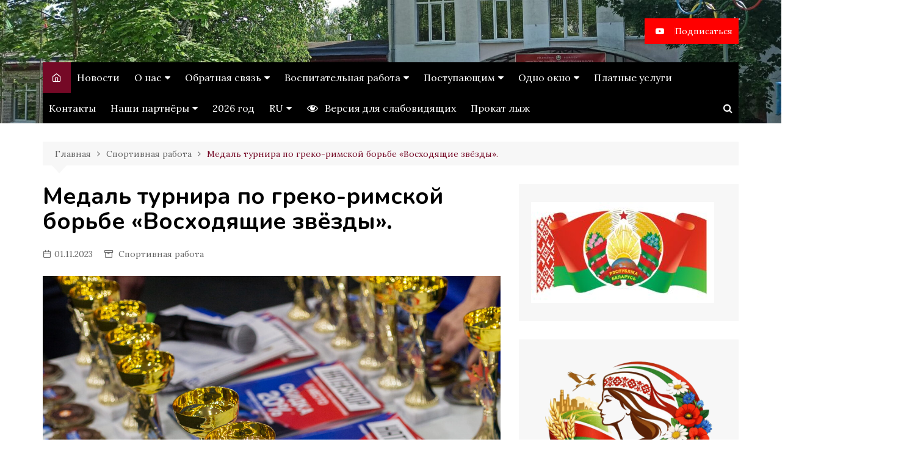

--- FILE ---
content_type: text/html; charset=UTF-8
request_url: http://vguor.by/sportivnaya-rabota/medal-turnira-po-greko-rimskoj-borbe-voshodyashhie-zvyozdy.html
body_size: 21885
content:
		<!doctype html>
		<html lang="ru-RU">
	 	<head>
		<meta charset="UTF-8">
		<meta name="viewport" content="width=device-width, initial-scale=1">
		<link rel="profile" href="http://gmpg.org/xfn/11">
		<title>Медаль турнира по греко-римской борьбе «Восходящие звёзды». &#8211; Витебское государственное училище олимпийского резерва</title>
<meta name='robots' content='max-image-preview:large' />
<link rel='dns-prefetch' href='//fonts.googleapis.com' />
<link rel="alternate" type="application/rss+xml" title="Витебское государственное училище олимпийского резерва &raquo; Лента" href="http://vguor.by/feed" />
<link rel="alternate" type="application/rss+xml" title="Витебское государственное училище олимпийского резерва &raquo; Лента комментариев" href="http://vguor.by/comments/feed" />
<script type="text/javascript">
window._wpemojiSettings = {"baseUrl":"https:\/\/s.w.org\/images\/core\/emoji\/14.0.0\/72x72\/","ext":".png","svgUrl":"https:\/\/s.w.org\/images\/core\/emoji\/14.0.0\/svg\/","svgExt":".svg","source":{"concatemoji":"http:\/\/vguor.by\/wp-includes\/js\/wp-emoji-release.min.js?ver=6.2.8"}};
/*! This file is auto-generated */
!function(e,a,t){var n,r,o,i=a.createElement("canvas"),p=i.getContext&&i.getContext("2d");function s(e,t){p.clearRect(0,0,i.width,i.height),p.fillText(e,0,0);e=i.toDataURL();return p.clearRect(0,0,i.width,i.height),p.fillText(t,0,0),e===i.toDataURL()}function c(e){var t=a.createElement("script");t.src=e,t.defer=t.type="text/javascript",a.getElementsByTagName("head")[0].appendChild(t)}for(o=Array("flag","emoji"),t.supports={everything:!0,everythingExceptFlag:!0},r=0;r<o.length;r++)t.supports[o[r]]=function(e){if(p&&p.fillText)switch(p.textBaseline="top",p.font="600 32px Arial",e){case"flag":return s("\ud83c\udff3\ufe0f\u200d\u26a7\ufe0f","\ud83c\udff3\ufe0f\u200b\u26a7\ufe0f")?!1:!s("\ud83c\uddfa\ud83c\uddf3","\ud83c\uddfa\u200b\ud83c\uddf3")&&!s("\ud83c\udff4\udb40\udc67\udb40\udc62\udb40\udc65\udb40\udc6e\udb40\udc67\udb40\udc7f","\ud83c\udff4\u200b\udb40\udc67\u200b\udb40\udc62\u200b\udb40\udc65\u200b\udb40\udc6e\u200b\udb40\udc67\u200b\udb40\udc7f");case"emoji":return!s("\ud83e\udef1\ud83c\udffb\u200d\ud83e\udef2\ud83c\udfff","\ud83e\udef1\ud83c\udffb\u200b\ud83e\udef2\ud83c\udfff")}return!1}(o[r]),t.supports.everything=t.supports.everything&&t.supports[o[r]],"flag"!==o[r]&&(t.supports.everythingExceptFlag=t.supports.everythingExceptFlag&&t.supports[o[r]]);t.supports.everythingExceptFlag=t.supports.everythingExceptFlag&&!t.supports.flag,t.DOMReady=!1,t.readyCallback=function(){t.DOMReady=!0},t.supports.everything||(n=function(){t.readyCallback()},a.addEventListener?(a.addEventListener("DOMContentLoaded",n,!1),e.addEventListener("load",n,!1)):(e.attachEvent("onload",n),a.attachEvent("onreadystatechange",function(){"complete"===a.readyState&&t.readyCallback()})),(e=t.source||{}).concatemoji?c(e.concatemoji):e.wpemoji&&e.twemoji&&(c(e.twemoji),c(e.wpemoji)))}(window,document,window._wpemojiSettings);
</script>
<style type="text/css">
img.wp-smiley,
img.emoji {
	display: inline !important;
	border: none !important;
	box-shadow: none !important;
	height: 1em !important;
	width: 1em !important;
	margin: 0 0.07em !important;
	vertical-align: -0.1em !important;
	background: none !important;
	padding: 0 !important;
}
</style>
	<link rel='stylesheet' id='bxslider-css-css' href='http://vguor.by/wp-content/plugins/kiwi-logo-carousel/third-party/jquery.bxslider/jquery.bxslider.css?ver=6.2.8' type='text/css' media='' />
<link rel='stylesheet' id='kiwi-logo-carousel-styles-css' href='http://vguor.by/wp-content/plugins/kiwi-logo-carousel/custom-styles.css?ver=6.2.8' type='text/css' media='' />
<link rel='stylesheet' id='wp-block-library-css' href='http://vguor.by/wp-includes/css/dist/block-library/style.min.css?ver=6.2.8' type='text/css' media='all' />
<style id='wp-block-library-theme-inline-css' type='text/css'>
.wp-block-audio figcaption{color:#555;font-size:13px;text-align:center}.is-dark-theme .wp-block-audio figcaption{color:hsla(0,0%,100%,.65)}.wp-block-audio{margin:0 0 1em}.wp-block-code{border:1px solid #ccc;border-radius:4px;font-family:Menlo,Consolas,monaco,monospace;padding:.8em 1em}.wp-block-embed figcaption{color:#555;font-size:13px;text-align:center}.is-dark-theme .wp-block-embed figcaption{color:hsla(0,0%,100%,.65)}.wp-block-embed{margin:0 0 1em}.blocks-gallery-caption{color:#555;font-size:13px;text-align:center}.is-dark-theme .blocks-gallery-caption{color:hsla(0,0%,100%,.65)}.wp-block-image figcaption{color:#555;font-size:13px;text-align:center}.is-dark-theme .wp-block-image figcaption{color:hsla(0,0%,100%,.65)}.wp-block-image{margin:0 0 1em}.wp-block-pullquote{border-bottom:4px solid;border-top:4px solid;color:currentColor;margin-bottom:1.75em}.wp-block-pullquote cite,.wp-block-pullquote footer,.wp-block-pullquote__citation{color:currentColor;font-size:.8125em;font-style:normal;text-transform:uppercase}.wp-block-quote{border-left:.25em solid;margin:0 0 1.75em;padding-left:1em}.wp-block-quote cite,.wp-block-quote footer{color:currentColor;font-size:.8125em;font-style:normal;position:relative}.wp-block-quote.has-text-align-right{border-left:none;border-right:.25em solid;padding-left:0;padding-right:1em}.wp-block-quote.has-text-align-center{border:none;padding-left:0}.wp-block-quote.is-large,.wp-block-quote.is-style-large,.wp-block-quote.is-style-plain{border:none}.wp-block-search .wp-block-search__label{font-weight:700}.wp-block-search__button{border:1px solid #ccc;padding:.375em .625em}:where(.wp-block-group.has-background){padding:1.25em 2.375em}.wp-block-separator.has-css-opacity{opacity:.4}.wp-block-separator{border:none;border-bottom:2px solid;margin-left:auto;margin-right:auto}.wp-block-separator.has-alpha-channel-opacity{opacity:1}.wp-block-separator:not(.is-style-wide):not(.is-style-dots){width:100px}.wp-block-separator.has-background:not(.is-style-dots){border-bottom:none;height:1px}.wp-block-separator.has-background:not(.is-style-wide):not(.is-style-dots){height:2px}.wp-block-table{margin:0 0 1em}.wp-block-table td,.wp-block-table th{word-break:normal}.wp-block-table figcaption{color:#555;font-size:13px;text-align:center}.is-dark-theme .wp-block-table figcaption{color:hsla(0,0%,100%,.65)}.wp-block-video figcaption{color:#555;font-size:13px;text-align:center}.is-dark-theme .wp-block-video figcaption{color:hsla(0,0%,100%,.65)}.wp-block-video{margin:0 0 1em}.wp-block-template-part.has-background{margin-bottom:0;margin-top:0;padding:1.25em 2.375em}
</style>
<link rel='stylesheet' id='classic-theme-styles-css' href='http://vguor.by/wp-includes/css/classic-themes.min.css?ver=6.2.8' type='text/css' media='all' />
<style id='global-styles-inline-css' type='text/css'>
body{--wp--preset--color--black: #000000;--wp--preset--color--cyan-bluish-gray: #abb8c3;--wp--preset--color--white: #ffffff;--wp--preset--color--pale-pink: #f78da7;--wp--preset--color--vivid-red: #cf2e2e;--wp--preset--color--luminous-vivid-orange: #ff6900;--wp--preset--color--luminous-vivid-amber: #fcb900;--wp--preset--color--light-green-cyan: #7bdcb5;--wp--preset--color--vivid-green-cyan: #00d084;--wp--preset--color--pale-cyan-blue: #8ed1fc;--wp--preset--color--vivid-cyan-blue: #0693e3;--wp--preset--color--vivid-purple: #9b51e0;--wp--preset--gradient--vivid-cyan-blue-to-vivid-purple: linear-gradient(135deg,rgba(6,147,227,1) 0%,rgb(155,81,224) 100%);--wp--preset--gradient--light-green-cyan-to-vivid-green-cyan: linear-gradient(135deg,rgb(122,220,180) 0%,rgb(0,208,130) 100%);--wp--preset--gradient--luminous-vivid-amber-to-luminous-vivid-orange: linear-gradient(135deg,rgba(252,185,0,1) 0%,rgba(255,105,0,1) 100%);--wp--preset--gradient--luminous-vivid-orange-to-vivid-red: linear-gradient(135deg,rgba(255,105,0,1) 0%,rgb(207,46,46) 100%);--wp--preset--gradient--very-light-gray-to-cyan-bluish-gray: linear-gradient(135deg,rgb(238,238,238) 0%,rgb(169,184,195) 100%);--wp--preset--gradient--cool-to-warm-spectrum: linear-gradient(135deg,rgb(74,234,220) 0%,rgb(151,120,209) 20%,rgb(207,42,186) 40%,rgb(238,44,130) 60%,rgb(251,105,98) 80%,rgb(254,248,76) 100%);--wp--preset--gradient--blush-light-purple: linear-gradient(135deg,rgb(255,206,236) 0%,rgb(152,150,240) 100%);--wp--preset--gradient--blush-bordeaux: linear-gradient(135deg,rgb(254,205,165) 0%,rgb(254,45,45) 50%,rgb(107,0,62) 100%);--wp--preset--gradient--luminous-dusk: linear-gradient(135deg,rgb(255,203,112) 0%,rgb(199,81,192) 50%,rgb(65,88,208) 100%);--wp--preset--gradient--pale-ocean: linear-gradient(135deg,rgb(255,245,203) 0%,rgb(182,227,212) 50%,rgb(51,167,181) 100%);--wp--preset--gradient--electric-grass: linear-gradient(135deg,rgb(202,248,128) 0%,rgb(113,206,126) 100%);--wp--preset--gradient--midnight: linear-gradient(135deg,rgb(2,3,129) 0%,rgb(40,116,252) 100%);--wp--preset--duotone--dark-grayscale: url('#wp-duotone-dark-grayscale');--wp--preset--duotone--grayscale: url('#wp-duotone-grayscale');--wp--preset--duotone--purple-yellow: url('#wp-duotone-purple-yellow');--wp--preset--duotone--blue-red: url('#wp-duotone-blue-red');--wp--preset--duotone--midnight: url('#wp-duotone-midnight');--wp--preset--duotone--magenta-yellow: url('#wp-duotone-magenta-yellow');--wp--preset--duotone--purple-green: url('#wp-duotone-purple-green');--wp--preset--duotone--blue-orange: url('#wp-duotone-blue-orange');--wp--preset--font-size--small: 16px;--wp--preset--font-size--medium: 28px;--wp--preset--font-size--large: 32px;--wp--preset--font-size--x-large: 42px;--wp--preset--font-size--larger: 38px;--wp--preset--spacing--20: 0.44rem;--wp--preset--spacing--30: 0.67rem;--wp--preset--spacing--40: 1rem;--wp--preset--spacing--50: 1.5rem;--wp--preset--spacing--60: 2.25rem;--wp--preset--spacing--70: 3.38rem;--wp--preset--spacing--80: 5.06rem;--wp--preset--shadow--natural: 6px 6px 9px rgba(0, 0, 0, 0.2);--wp--preset--shadow--deep: 12px 12px 50px rgba(0, 0, 0, 0.4);--wp--preset--shadow--sharp: 6px 6px 0px rgba(0, 0, 0, 0.2);--wp--preset--shadow--outlined: 6px 6px 0px -3px rgba(255, 255, 255, 1), 6px 6px rgba(0, 0, 0, 1);--wp--preset--shadow--crisp: 6px 6px 0px rgba(0, 0, 0, 1);}:where(.is-layout-flex){gap: 0.5em;}body .is-layout-flow > .alignleft{float: left;margin-inline-start: 0;margin-inline-end: 2em;}body .is-layout-flow > .alignright{float: right;margin-inline-start: 2em;margin-inline-end: 0;}body .is-layout-flow > .aligncenter{margin-left: auto !important;margin-right: auto !important;}body .is-layout-constrained > .alignleft{float: left;margin-inline-start: 0;margin-inline-end: 2em;}body .is-layout-constrained > .alignright{float: right;margin-inline-start: 2em;margin-inline-end: 0;}body .is-layout-constrained > .aligncenter{margin-left: auto !important;margin-right: auto !important;}body .is-layout-constrained > :where(:not(.alignleft):not(.alignright):not(.alignfull)){max-width: var(--wp--style--global--content-size);margin-left: auto !important;margin-right: auto !important;}body .is-layout-constrained > .alignwide{max-width: var(--wp--style--global--wide-size);}body .is-layout-flex{display: flex;}body .is-layout-flex{flex-wrap: wrap;align-items: center;}body .is-layout-flex > *{margin: 0;}:where(.wp-block-columns.is-layout-flex){gap: 2em;}.has-black-color{color: var(--wp--preset--color--black) !important;}.has-cyan-bluish-gray-color{color: var(--wp--preset--color--cyan-bluish-gray) !important;}.has-white-color{color: var(--wp--preset--color--white) !important;}.has-pale-pink-color{color: var(--wp--preset--color--pale-pink) !important;}.has-vivid-red-color{color: var(--wp--preset--color--vivid-red) !important;}.has-luminous-vivid-orange-color{color: var(--wp--preset--color--luminous-vivid-orange) !important;}.has-luminous-vivid-amber-color{color: var(--wp--preset--color--luminous-vivid-amber) !important;}.has-light-green-cyan-color{color: var(--wp--preset--color--light-green-cyan) !important;}.has-vivid-green-cyan-color{color: var(--wp--preset--color--vivid-green-cyan) !important;}.has-pale-cyan-blue-color{color: var(--wp--preset--color--pale-cyan-blue) !important;}.has-vivid-cyan-blue-color{color: var(--wp--preset--color--vivid-cyan-blue) !important;}.has-vivid-purple-color{color: var(--wp--preset--color--vivid-purple) !important;}.has-black-background-color{background-color: var(--wp--preset--color--black) !important;}.has-cyan-bluish-gray-background-color{background-color: var(--wp--preset--color--cyan-bluish-gray) !important;}.has-white-background-color{background-color: var(--wp--preset--color--white) !important;}.has-pale-pink-background-color{background-color: var(--wp--preset--color--pale-pink) !important;}.has-vivid-red-background-color{background-color: var(--wp--preset--color--vivid-red) !important;}.has-luminous-vivid-orange-background-color{background-color: var(--wp--preset--color--luminous-vivid-orange) !important;}.has-luminous-vivid-amber-background-color{background-color: var(--wp--preset--color--luminous-vivid-amber) !important;}.has-light-green-cyan-background-color{background-color: var(--wp--preset--color--light-green-cyan) !important;}.has-vivid-green-cyan-background-color{background-color: var(--wp--preset--color--vivid-green-cyan) !important;}.has-pale-cyan-blue-background-color{background-color: var(--wp--preset--color--pale-cyan-blue) !important;}.has-vivid-cyan-blue-background-color{background-color: var(--wp--preset--color--vivid-cyan-blue) !important;}.has-vivid-purple-background-color{background-color: var(--wp--preset--color--vivid-purple) !important;}.has-black-border-color{border-color: var(--wp--preset--color--black) !important;}.has-cyan-bluish-gray-border-color{border-color: var(--wp--preset--color--cyan-bluish-gray) !important;}.has-white-border-color{border-color: var(--wp--preset--color--white) !important;}.has-pale-pink-border-color{border-color: var(--wp--preset--color--pale-pink) !important;}.has-vivid-red-border-color{border-color: var(--wp--preset--color--vivid-red) !important;}.has-luminous-vivid-orange-border-color{border-color: var(--wp--preset--color--luminous-vivid-orange) !important;}.has-luminous-vivid-amber-border-color{border-color: var(--wp--preset--color--luminous-vivid-amber) !important;}.has-light-green-cyan-border-color{border-color: var(--wp--preset--color--light-green-cyan) !important;}.has-vivid-green-cyan-border-color{border-color: var(--wp--preset--color--vivid-green-cyan) !important;}.has-pale-cyan-blue-border-color{border-color: var(--wp--preset--color--pale-cyan-blue) !important;}.has-vivid-cyan-blue-border-color{border-color: var(--wp--preset--color--vivid-cyan-blue) !important;}.has-vivid-purple-border-color{border-color: var(--wp--preset--color--vivid-purple) !important;}.has-vivid-cyan-blue-to-vivid-purple-gradient-background{background: var(--wp--preset--gradient--vivid-cyan-blue-to-vivid-purple) !important;}.has-light-green-cyan-to-vivid-green-cyan-gradient-background{background: var(--wp--preset--gradient--light-green-cyan-to-vivid-green-cyan) !important;}.has-luminous-vivid-amber-to-luminous-vivid-orange-gradient-background{background: var(--wp--preset--gradient--luminous-vivid-amber-to-luminous-vivid-orange) !important;}.has-luminous-vivid-orange-to-vivid-red-gradient-background{background: var(--wp--preset--gradient--luminous-vivid-orange-to-vivid-red) !important;}.has-very-light-gray-to-cyan-bluish-gray-gradient-background{background: var(--wp--preset--gradient--very-light-gray-to-cyan-bluish-gray) !important;}.has-cool-to-warm-spectrum-gradient-background{background: var(--wp--preset--gradient--cool-to-warm-spectrum) !important;}.has-blush-light-purple-gradient-background{background: var(--wp--preset--gradient--blush-light-purple) !important;}.has-blush-bordeaux-gradient-background{background: var(--wp--preset--gradient--blush-bordeaux) !important;}.has-luminous-dusk-gradient-background{background: var(--wp--preset--gradient--luminous-dusk) !important;}.has-pale-ocean-gradient-background{background: var(--wp--preset--gradient--pale-ocean) !important;}.has-electric-grass-gradient-background{background: var(--wp--preset--gradient--electric-grass) !important;}.has-midnight-gradient-background{background: var(--wp--preset--gradient--midnight) !important;}.has-small-font-size{font-size: var(--wp--preset--font-size--small) !important;}.has-medium-font-size{font-size: var(--wp--preset--font-size--medium) !important;}.has-large-font-size{font-size: var(--wp--preset--font-size--large) !important;}.has-x-large-font-size{font-size: var(--wp--preset--font-size--x-large) !important;}
.wp-block-navigation a:where(:not(.wp-element-button)){color: inherit;}
:where(.wp-block-columns.is-layout-flex){gap: 2em;}
.wp-block-pullquote{font-size: 1.5em;line-height: 1.6;}
</style>
<link rel='stylesheet' id='lptw-style-css' href='http://vguor.by/wp-content/plugins/advanced-recent-posts/lptw-recent-posts.css?ver=6.2.8' type='text/css' media='all' />
<link rel='stylesheet' id='plyr-css-css' href='http://vguor.by/wp-content/plugins/easy-video-player/lib/plyr.css?ver=6.2.8' type='text/css' media='all' />
<link rel='stylesheet' id='vi-style-css' href='http://vguor.by/wp-content/plugins/for-the-visually-impaired/css/styles.css?ver=6.2.8' type='text/css' media='all' />
<style id='vi-style-inline-css' type='text/css'>

		.vi-on-img-button{
  background: url(http://vguor.by/wp-content/plugins/for-the-visually-impaired/img/icon_24.png) 100% 100% no-repeat;
  background-size: contain;
    display: inline-block;
    vertical-align: middle;
    height: 24px;
    width: 24px;
    text-decoration: none;
    outline: 0;
		}
#bt_widget-vi-on a {
	text-align: center;
	cursor: pointer;
	background: #DB151C;
	box-shadow: 0 -3px 0 rgba(0, 0, 0, 0.1) inset;
	border: 0 none;
	border-radius: 6px;
	overflow: hidden;
    font-size: 15px;
    padding: 13px 18px 16px;
	text-decoration: none;
	display: inline-block;
	font-family: arial;
    font-weight: 700;
	line-height: 100%;
	text-shadow: 1px 1px 0 rgba(0, 0, 0, 0.12);
	margin-top: -3px;
    color: #000000;
    border-radius: 10px;
    vertical-align:middle;

}


#bt_widget-vi-on a:hover {
	-o-box-shadow: 0 -1px 0 rgba(0, 0, 0, 0.14) inset;
	-moz-box-shadow: 0 -1px 0 rgba(0, 0, 0, 0.14) inset;
	-webkit-box-shadow: 0 -1px 0 rgba(0, 0, 0, 0.14) inset;
	box-shadow: 0 -1px 0 rgba(0, 0, 0, 0.14) inset;
	text-decoration: underline;	
}

#bt_widget-vi-on .vi_widget_img {
    vertical-align:middle;
}
#bt_widget-vi-on  {
	    position: relative;
    top: 0;
    left: 0;
    color: #000000;
    font-size: 18px;
    letter-spacing: 0;
    text-align: center;
}
.vi-close{
	vertical-align: middle;
	text-align: center;
	display: flex;
	justify-content: center;
	align-items: center;
	font-size: 16px;
	text-decoration: none;
	font-weight: bold;
	vertical-align: middle;
	word-break: break-all;
    word-wrap: break-word;

}
.bt_widget-vi{
	vertical-align: middle;
	text-align: center;
	
}
		
		
</style>
<link rel='stylesheet' id='menu-image-css' href='http://vguor.by/wp-content/plugins/menu-image/includes/css/menu-image.css?ver=3.0.8' type='text/css' media='all' />
<link rel='stylesheet' id='dashicons-css' href='http://vguor.by/wp-includes/css/dashicons.min.css?ver=6.2.8' type='text/css' media='all' />
<link rel='stylesheet' id='meteor-slides-css' href='http://vguor.by/wp-content/plugins/meteor-slides/css/meteor-slides.css?ver=1.0' type='text/css' media='all' />
<link rel='stylesheet' id='cream-magazine-style-css' href='http://vguor.by/wp-content/themes/cream-magazine/style.css?ver=2.1.0' type='text/css' media='all' />
<link rel='stylesheet' id='cream-magazine-fonts-css' href='https://fonts.googleapis.com/css?family=Nunito%3A400%2C400i%2C600%2C600i%2C700%2C700i%2C800%2C800i%7CLora%3A400%2C400i%2C500%2C500i%2C600%2C600i%2C700%2C700i&#038;subset=latin%2Clatin-ext&#038;ver=6.2.8' type='text/css' media='all' />
<link rel='stylesheet' id='cream-magazine-main-css' href='http://vguor.by/wp-content/themes/cream-magazine/assets/dist/css/main.css?ver=2.1.0' type='text/css' media='all' />
<link rel='stylesheet' id='tablepress-default-css' href='http://vguor.by/wp-content/plugins/tablepress/css/build/default.css?ver=2.1.5' type='text/css' media='all' />
<script type='text/javascript' src='http://vguor.by/wp-includes/js/jquery/jquery.min.js?ver=3.6.4' id='jquery-core-js'></script>
<script type='text/javascript' src='http://vguor.by/wp-includes/js/jquery/jquery-migrate.min.js?ver=3.4.0' id='jquery-migrate-js'></script>
<script type='text/javascript' src='http://vguor.by/wp-content/plugins/easy-video-player/lib/plyr.js?ver=6.2.8' id='plyr-js-js'></script>
<script type='text/javascript' src='http://vguor.by/wp-content/plugins/meteor-slides/js/jquery.cycle.all.js?ver=6.2.8' id='jquery-cycle-js'></script>
<script type='text/javascript' src='http://vguor.by/wp-content/plugins/meteor-slides/js/jquery.metadata.v2.js?ver=6.2.8' id='jquery-metadata-js'></script>
<script type='text/javascript' src='http://vguor.by/wp-content/plugins/meteor-slides/js/jquery.touchwipe.1.1.1.js?ver=6.2.8' id='jquery-touchwipe-js'></script>
<script type='text/javascript' id='meteorslides-script-js-extra'>
/* <![CDATA[ */
var meteorslidessettings = {"meteorslideshowspeed":"2000","meteorslideshowduration":"5000","meteorslideshowheight":"300","meteorslideshowwidth":"940","meteorslideshowtransition":"fade"};
/* ]]> */
</script>
<script type='text/javascript' src='http://vguor.by/wp-content/plugins/meteor-slides/js/slideshow.js?ver=6.2.8' id='meteorslides-script-js'></script>
<link rel="https://api.w.org/" href="http://vguor.by/wp-json/" /><link rel="alternate" type="application/json" href="http://vguor.by/wp-json/wp/v2/posts/10919" /><link rel="EditURI" type="application/rsd+xml" title="RSD" href="http://vguor.by/xmlrpc.php?rsd" />
<link rel="wlwmanifest" type="application/wlwmanifest+xml" href="http://vguor.by/wp-includes/wlwmanifest.xml" />
<meta name="generator" content="WordPress 6.2.8" />
<link rel="canonical" href="http://vguor.by/sportivnaya-rabota/medal-turnira-po-greko-rimskoj-borbe-voshodyashhie-zvyozdy.html" />
<link rel='shortlink' href='http://vguor.by/?p=10919' />
<link rel="alternate" type="application/json+oembed" href="http://vguor.by/wp-json/oembed/1.0/embed?url=http%3A%2F%2Fvguor.by%2Fsportivnaya-rabota%2Fmedal-turnira-po-greko-rimskoj-borbe-voshodyashhie-zvyozdy.html" />
<link rel="alternate" type="text/xml+oembed" href="http://vguor.by/wp-json/oembed/1.0/embed?url=http%3A%2F%2Fvguor.by%2Fsportivnaya-rabota%2Fmedal-turnira-po-greko-rimskoj-borbe-voshodyashhie-zvyozdy.html&#038;format=xml" />
		<style>
							button,
				input[type="button"],
				input[type="reset"],
				input[type="submit"],
				.primary-navigation > ul > li.home-btn,
				.cm_header_lay_three .primary-navigation > ul > li.home-btn,
				.news_ticker_wrap .ticker_head,
				#toTop,
				.section-title h2::after,
				.sidebar-widget-area .widget .widget-title h2::after,
				.footer-widget-container .widget .widget-title h2::after,
				#comments div#respond h3#reply-title::after,
				#comments h2.comments-title:after,
				.post_tags a,
				.owl-carousel .owl-nav button.owl-prev, 
				.owl-carousel .owl-nav button.owl-next,
				.cm_author_widget .author-detail-link a,
				.error_foot form input[type="submit"], 
				.widget_search form input[type="submit"],
				.header-search-container input[type="submit"],
				.trending_widget_carousel .owl-dots button.owl-dot,
				.pagination .page-numbers.current,
				.post-navigation .nav-links .nav-previous a, 
				.post-navigation .nav-links .nav-next a,
				#comments form input[type="submit"],
				footer .widget.widget_search form input[type="submit"]:hover,
				.widget_product_search .woocommerce-product-search button[type="submit"],
				.woocommerce ul.products li.product .button,
				.woocommerce .woocommerce-pagination ul.page-numbers li span.current,
				.woocommerce .product div.summary .cart button.single_add_to_cart_button,
				.woocommerce .product div.woocommerce-tabs div.panel #reviews #review_form_wrapper .comment-form p.form-submit .submit,
				.woocommerce .product section.related > h2::after,
				.woocommerce .cart .button:hover, 
				.woocommerce .cart .button:focus, 
				.woocommerce .cart input.button:hover, 
				.woocommerce .cart input.button:focus, 
				.woocommerce #respond input#submit:hover, 
				.woocommerce #respond input#submit:focus, 
				.woocommerce button.button:hover, 
				.woocommerce button.button:focus, 
				.woocommerce input.button:hover, 
				.woocommerce input.button:focus,
				.woocommerce #respond input#submit.alt:hover, 
				.woocommerce a.button.alt:hover, 
				.woocommerce button.button.alt:hover, 
				.woocommerce input.button.alt:hover,
				.woocommerce a.remove:hover,
				.woocommerce-account .woocommerce-MyAccount-navigation ul li.is-active a,
				.woocommerce a.button:hover, 
				.woocommerce a.button:focus,
				.widget_product_tag_cloud .tagcloud a:hover, 
				.widget_product_tag_cloud .tagcloud a:focus,
				.woocommerce .widget_price_filter .price_slider_wrapper .ui-slider .ui-slider-handle,
				.error_page_top_portion,
				.primary-navigation ul li a span.menu-item-description {

					background-color: #750926;
				}
				

				a:hover,
				.post_title h2 a:hover,
				.post_title h2 a:focus,
				.post_meta li a:hover,
				.post_meta li a:focus,
				ul.social-icons li a[href*=".com"]:hover::before,
				.ticker_carousel .owl-nav button.owl-prev i, 
				.ticker_carousel .owl-nav button.owl-next i,
				.news_ticker_wrap .ticker_items .item a:hover,
				.news_ticker_wrap .ticker_items .item a:focus,
				.cm_banner .post_title h2 a:hover,
				.cm_banner .post_meta li a:hover,
				.cm_middle_post_widget_one .post_title h2 a:hover, 
				.cm_middle_post_widget_one .post_meta li a:hover,
				.cm_middle_post_widget_three .post_thumb .post-holder a:hover,
				.cm_middle_post_widget_three .post_thumb .post-holder a:focus,
				.cm_middle_post_widget_six .middle_widget_six_carousel .item .card .card_content a:hover, 
				.cm_middle_post_widget_six .middle_widget_six_carousel .item .card .card_content a:focus,
				.cm_post_widget_twelve .card .post-holder a:hover, 
				.cm_post_widget_twelve .card .post-holder a:focus,
				.cm_post_widget_seven .card .card_content a:hover, 
				.cm_post_widget_seven .card .card_content a:focus,
				.copyright_section a:hover,
				.footer_nav ul li a:hover,
				.breadcrumb ul li:last-child span,
				.pagination .page-numbers:hover,
				#comments ol.comment-list li article footer.comment-meta .comment-metadata span.edit-link a:hover,
				#comments ol.comment-list li article .reply a:hover,
				.social-share ul li a:hover,
				ul.social-icons li a:hover,
				ul.social-icons li a:focus,
				.woocommerce ul.products li.product a:hover,
				.woocommerce ul.products li.product .price,
				.woocommerce .woocommerce-pagination ul.page-numbers li a.page-numbers:hover,
				.woocommerce div.product p.price, 
				.woocommerce div.product span.price,
				.video_section .video_details .post_title h2 a:hover,
				.primary-navigation.dark li a:hover,
				footer .footer_inner a:hover,
				.footer-widget-container ul.post_meta li:hover span, 
				.footer-widget-container ul.post_meta li:hover a,
				ul.post_meta li a:hover,
				.cm-post-widget-two .big-card .post-holder .post_title h2 a:hover,
				.cm-post-widget-two .big-card .post_meta li a:hover,
				.copyright_section .copyrights a,
				.breadcrumb ul li a:hover, 
				.breadcrumb ul li a:hover span {

					color: #750926;
				}
				
				.ticker_carousel .owl-nav button.owl-prev, 
				.ticker_carousel .owl-nav button.owl-next,
				.error_foot form input[type="submit"], 
				.widget_search form input[type="submit"],
				.pagination .page-numbers:hover,
				#comments form input[type="submit"],
				.social-share ul li a:hover,
				.header-search-container .search-form-entry,
				.widget_product_search .woocommerce-product-search button[type="submit"],
				.woocommerce .woocommerce-pagination ul.page-numbers li span.current,
				.woocommerce .woocommerce-pagination ul.page-numbers li a.page-numbers:hover,
				.woocommerce a.remove:hover,
				.ticker_carousel .owl-nav button.owl-prev:hover, 
				.ticker_carousel .owl-nav button.owl-next:hover,
				footer .widget.widget_search form input[type="submit"]:hover,
				.trending_widget_carousel .owl-dots button.owl-dot,
				.the_content blockquote,
				.widget_tag_cloud .tagcloud a:hover {

					border-color: #750926;
				}
								header .mask {
					background-color: rgba(91,91,149,0.02);
				}
								header.cm-header-style-one {

					background-image: url(http://vguor.by/wp-content/uploads/2022/06/cropped-1654764031745-scaled-1.jpg);
				}
								.site-description {

					color: #00007a;
				}
								body {

					font-family: Lora;
				}
								h1, 
				h2, 
				h3, 
				h4, 
				h5, 
				h6, 
				.site-title {

					font-family: Nunito;
				}
									.entry_cats ul.post-categories li a {

						background-color: #750926;
					}
										.entry_cats ul.post-categories li a {

						color: #ffffff;
					}
										.entry_cats ul.post-categories li a:hover {

						background-color: #0a0a0a;
					}
										.entry_cats ul.post-categories li a:hover {

						color: #ffffff;
					}
					
				.the_content a,
				.the_content a {

					color: #750926;
				}
								.the_content a:hover,
				.the_content a:hover {

					color: #010101;
				}
							.post-display-grid .card_content .cm-post-excerpt {
				margin-top: 15px;
			}
		</style>
				<style type="text/css">
					.site-title,
			.site-description {
				position: absolute;
				clip: rect(1px, 1px, 1px, 1px);
			}
				</style>
		<link rel="icon" href="http://vguor.by/wp-content/uploads/2024/06/cropped-Logo1-32x32.png" sizes="32x32" />
<link rel="icon" href="http://vguor.by/wp-content/uploads/2024/06/cropped-Logo1-192x192.png" sizes="192x192" />
<link rel="apple-touch-icon" href="http://vguor.by/wp-content/uploads/2024/06/cropped-Logo1-180x180.png" />
<meta name="msapplication-TileImage" content="http://vguor.by/wp-content/uploads/2024/06/cropped-Logo1-270x270.png" />
	</head>
 	 		<body class="post-template-default single single-post postid-10919 single-format-standard wp-embed-responsive right-sidebar elementor-default elementor-kit-5788">
            <svg xmlns="http://www.w3.org/2000/svg" viewBox="0 0 0 0" width="0" height="0" focusable="false" role="none" style="visibility: hidden; position: absolute; left: -9999px; overflow: hidden;" ><defs><filter id="wp-duotone-dark-grayscale"><feColorMatrix color-interpolation-filters="sRGB" type="matrix" values=" .299 .587 .114 0 0 .299 .587 .114 0 0 .299 .587 .114 0 0 .299 .587 .114 0 0 " /><feComponentTransfer color-interpolation-filters="sRGB" ><feFuncR type="table" tableValues="0 0.49803921568627" /><feFuncG type="table" tableValues="0 0.49803921568627" /><feFuncB type="table" tableValues="0 0.49803921568627" /><feFuncA type="table" tableValues="1 1" /></feComponentTransfer><feComposite in2="SourceGraphic" operator="in" /></filter></defs></svg><svg xmlns="http://www.w3.org/2000/svg" viewBox="0 0 0 0" width="0" height="0" focusable="false" role="none" style="visibility: hidden; position: absolute; left: -9999px; overflow: hidden;" ><defs><filter id="wp-duotone-grayscale"><feColorMatrix color-interpolation-filters="sRGB" type="matrix" values=" .299 .587 .114 0 0 .299 .587 .114 0 0 .299 .587 .114 0 0 .299 .587 .114 0 0 " /><feComponentTransfer color-interpolation-filters="sRGB" ><feFuncR type="table" tableValues="0 1" /><feFuncG type="table" tableValues="0 1" /><feFuncB type="table" tableValues="0 1" /><feFuncA type="table" tableValues="1 1" /></feComponentTransfer><feComposite in2="SourceGraphic" operator="in" /></filter></defs></svg><svg xmlns="http://www.w3.org/2000/svg" viewBox="0 0 0 0" width="0" height="0" focusable="false" role="none" style="visibility: hidden; position: absolute; left: -9999px; overflow: hidden;" ><defs><filter id="wp-duotone-purple-yellow"><feColorMatrix color-interpolation-filters="sRGB" type="matrix" values=" .299 .587 .114 0 0 .299 .587 .114 0 0 .299 .587 .114 0 0 .299 .587 .114 0 0 " /><feComponentTransfer color-interpolation-filters="sRGB" ><feFuncR type="table" tableValues="0.54901960784314 0.98823529411765" /><feFuncG type="table" tableValues="0 1" /><feFuncB type="table" tableValues="0.71764705882353 0.25490196078431" /><feFuncA type="table" tableValues="1 1" /></feComponentTransfer><feComposite in2="SourceGraphic" operator="in" /></filter></defs></svg><svg xmlns="http://www.w3.org/2000/svg" viewBox="0 0 0 0" width="0" height="0" focusable="false" role="none" style="visibility: hidden; position: absolute; left: -9999px; overflow: hidden;" ><defs><filter id="wp-duotone-blue-red"><feColorMatrix color-interpolation-filters="sRGB" type="matrix" values=" .299 .587 .114 0 0 .299 .587 .114 0 0 .299 .587 .114 0 0 .299 .587 .114 0 0 " /><feComponentTransfer color-interpolation-filters="sRGB" ><feFuncR type="table" tableValues="0 1" /><feFuncG type="table" tableValues="0 0.27843137254902" /><feFuncB type="table" tableValues="0.5921568627451 0.27843137254902" /><feFuncA type="table" tableValues="1 1" /></feComponentTransfer><feComposite in2="SourceGraphic" operator="in" /></filter></defs></svg><svg xmlns="http://www.w3.org/2000/svg" viewBox="0 0 0 0" width="0" height="0" focusable="false" role="none" style="visibility: hidden; position: absolute; left: -9999px; overflow: hidden;" ><defs><filter id="wp-duotone-midnight"><feColorMatrix color-interpolation-filters="sRGB" type="matrix" values=" .299 .587 .114 0 0 .299 .587 .114 0 0 .299 .587 .114 0 0 .299 .587 .114 0 0 " /><feComponentTransfer color-interpolation-filters="sRGB" ><feFuncR type="table" tableValues="0 0" /><feFuncG type="table" tableValues="0 0.64705882352941" /><feFuncB type="table" tableValues="0 1" /><feFuncA type="table" tableValues="1 1" /></feComponentTransfer><feComposite in2="SourceGraphic" operator="in" /></filter></defs></svg><svg xmlns="http://www.w3.org/2000/svg" viewBox="0 0 0 0" width="0" height="0" focusable="false" role="none" style="visibility: hidden; position: absolute; left: -9999px; overflow: hidden;" ><defs><filter id="wp-duotone-magenta-yellow"><feColorMatrix color-interpolation-filters="sRGB" type="matrix" values=" .299 .587 .114 0 0 .299 .587 .114 0 0 .299 .587 .114 0 0 .299 .587 .114 0 0 " /><feComponentTransfer color-interpolation-filters="sRGB" ><feFuncR type="table" tableValues="0.78039215686275 1" /><feFuncG type="table" tableValues="0 0.94901960784314" /><feFuncB type="table" tableValues="0.35294117647059 0.47058823529412" /><feFuncA type="table" tableValues="1 1" /></feComponentTransfer><feComposite in2="SourceGraphic" operator="in" /></filter></defs></svg><svg xmlns="http://www.w3.org/2000/svg" viewBox="0 0 0 0" width="0" height="0" focusable="false" role="none" style="visibility: hidden; position: absolute; left: -9999px; overflow: hidden;" ><defs><filter id="wp-duotone-purple-green"><feColorMatrix color-interpolation-filters="sRGB" type="matrix" values=" .299 .587 .114 0 0 .299 .587 .114 0 0 .299 .587 .114 0 0 .299 .587 .114 0 0 " /><feComponentTransfer color-interpolation-filters="sRGB" ><feFuncR type="table" tableValues="0.65098039215686 0.40392156862745" /><feFuncG type="table" tableValues="0 1" /><feFuncB type="table" tableValues="0.44705882352941 0.4" /><feFuncA type="table" tableValues="1 1" /></feComponentTransfer><feComposite in2="SourceGraphic" operator="in" /></filter></defs></svg><svg xmlns="http://www.w3.org/2000/svg" viewBox="0 0 0 0" width="0" height="0" focusable="false" role="none" style="visibility: hidden; position: absolute; left: -9999px; overflow: hidden;" ><defs><filter id="wp-duotone-blue-orange"><feColorMatrix color-interpolation-filters="sRGB" type="matrix" values=" .299 .587 .114 0 0 .299 .587 .114 0 0 .299 .587 .114 0 0 .299 .587 .114 0 0 " /><feComponentTransfer color-interpolation-filters="sRGB" ><feFuncR type="table" tableValues="0.098039215686275 1" /><feFuncG type="table" tableValues="0 0.66274509803922" /><feFuncB type="table" tableValues="0.84705882352941 0.41960784313725" /><feFuncA type="table" tableValues="1 1" /></feComponentTransfer><feComposite in2="SourceGraphic" operator="in" /></filter></defs></svg>            <a class="skip-link screen-reader-text" href="#content">Перейти к содержимому</a>
         		<div class="page-wrapper">
 	<header class="general-header cm-header-style-one">
        <div class="cm-container">
        <div class="logo-container">
            <div class="row align-items-center">
                <div class="cm-col-lg-4 cm-col-12">
                     		<div class="logo">
 			                    <span class="site-title"><a href="http://vguor.by/" rel="home">Витебское государственное училище олимпийского резерва</a></span>
                            </div><!-- .logo -->
 		                </div><!-- .col -->
                                    <div class="cm-col-lg-8 cm-col-12">
                        <div class="advertisement-area">
                            <div id="cream-magazine-social-widget-3" class="widget social_widget_style_1">        <div class="widget-contents">
            <ul>
                                    <li class="yt">
                        <a href="https://www.youtube.com/watch?v=IkUo7IE5ZRI" target="_blank"><i class="fa fa-youtube-play"></i><span>Подписаться</span></a>
                    </li>
                                </ul>
        </div><!-- .widget-contents -->
        </div>                        </div><!-- .advertisement-area -->
                    </div><!-- .col -->
                            </div><!-- .row -->
        </div><!-- .logo-container -->
        <nav class="main-navigation">
            <div id="main-nav" class="primary-navigation">
                <ul id="menu-osnovnoe-menyu" class=""><li class="home-btn"><a href="http://vguor.by/"><i class="feather icon-home" aria-hidden="true"></i></a></li><li id="menu-item-5819" class="menu-item menu-item-type-custom menu-item-object-custom menu-item-home menu-item-5819"><a href="http://vguor.by/">Новости</a></li>
<li id="menu-item-6065" class="menu-item menu-item-type-custom menu-item-object-custom menu-item-has-children menu-item-6065"><a href="#1">О нас</a>
<ul class="sub-menu">
	<li id="menu-item-6067" class="menu-item menu-item-type-post_type menu-item-object-page menu-item-6067"><a href="http://vguor.by/news">История</a></li>
	<li id="menu-item-6012" class="menu-item menu-item-type-post_type menu-item-object-page menu-item-6012"><a href="http://vguor.by/probnaya">Администрация</a></li>
</ul>
</li>
<li id="menu-item-10441" class="menu-item menu-item-type-custom menu-item-object-custom menu-item-has-children menu-item-10441"><a href="#15">Обратная связь</a>
<ul class="sub-menu">
	<li id="menu-item-10439" class="menu-item menu-item-type-custom menu-item-object-custom menu-item-10439"><a href="https://обращения.бел/">Обращение граждан</a></li>
	<li id="menu-item-10440" class="menu-item menu-item-type-custom menu-item-object-custom menu-item-10440"><a href="http://качество-услуг.бел/">Качество услуг.бел</a></li>
</ul>
</li>
<li id="menu-item-11529" class="menu-item menu-item-type-custom menu-item-object-custom menu-item-has-children menu-item-11529"><a href="#17">Воспитательная работа</a>
<ul class="sub-menu">
	<li id="menu-item-12004" class="menu-item menu-item-type-post_type menu-item-object-page menu-item-12004"><a href="http://vguor.by/kiberbezopasnost">Кибербезопасность</a></li>
	<li id="menu-item-12788" class="menu-item menu-item-type-post_type menu-item-object-page menu-item-12788"><a href="http://vguor.by/profilaktika-seksualnogo-nasiliya">Профилактика сексуального насилия</a></li>
	<li id="menu-item-11514" class="menu-item menu-item-type-post_type menu-item-object-page menu-item-11514"><a href="http://vguor.by/profilaktika-narkomanii">Профилактика наркомании</a></li>
	<li id="menu-item-11531" class="menu-item menu-item-type-post_type menu-item-object-page menu-item-11531"><a href="http://vguor.by/pravonarusheniya-nesovershennoletnih-i-posledstviya-ih-soversheniya">Правонарушения несовершеннолетних и последствия их совершения</a></li>
	<li id="menu-item-11535" class="menu-item menu-item-type-taxonomy menu-item-object-category menu-item-11535"><a href="http://vguor.by/category/bezopasnost">Безопасность</a></li>
	<li id="menu-item-7633" class="menu-item menu-item-type-custom menu-item-object-custom menu-item-has-children menu-item-7633"><a href="#10">Психологическая помощь</a>
	<ul class="sub-menu">
		<li id="menu-item-7634" class="menu-item menu-item-type-custom menu-item-object-custom menu-item-7634"><a href="https://rcpp.by">РЕСПУБЛИКАНСКИЙ ЦЕНТР ПСИХОЛОГИЧЕСКОЙ ПОМОЩИ</a></li>
		<li id="menu-item-7635" class="menu-item menu-item-type-custom menu-item-object-custom menu-item-7635"><a href="https://kids.pomogut.by">Помогут.by</a></li>
	</ul>
</li>
	<li id="menu-item-11785" class="menu-item menu-item-type-custom menu-item-object-custom menu-item-11785"><a href="https://молодежь.бел/">Молодежь.бел</a></li>
</ul>
</li>
<li id="menu-item-6251" class="menu-item menu-item-type-custom menu-item-object-custom menu-item-has-children menu-item-6251"><a href="#8">Поступающим</a>
<ul class="sub-menu">
	<li id="menu-item-12880" class="menu-item menu-item-type-post_type menu-item-object-page menu-item-12880"><a href="http://vguor.by/elementor-8979">Зачисленные на 1 курс (бюджет)</a></li>
	<li id="menu-item-12893" class="menu-item menu-item-type-post_type menu-item-object-page menu-item-12893"><a href="http://vguor.by/zachislennye-1-kurs-platno">Зачисленные 1 курс (платно)</a></li>
	<li id="menu-item-12820" class="menu-item menu-item-type-custom menu-item-object-custom menu-item-has-children menu-item-12820"><a href="#10">Подано документов</a>
	<ul class="sub-menu">
		<li id="menu-item-12815" class="menu-item menu-item-type-post_type menu-item-object-page menu-item-12815"><a href="http://vguor.by/podano-dokumentov">Бюджет</a></li>
		<li id="menu-item-12871" class="menu-item menu-item-type-post_type menu-item-object-page menu-item-12871"><a href="http://vguor.by/platno">Платно</a></li>
	</ul>
</li>
	<li id="menu-item-10443" class="menu-item menu-item-type-custom menu-item-object-custom menu-item-10443"><a href="http://elib.sportedu.by/handle/123456789/5065">Учебные программы по видам спорта</a></li>
	<li id="menu-item-7818" class="menu-item menu-item-type-post_type menu-item-object-page menu-item-7818"><a href="http://vguor.by/kriterii-otbora">Критерии отбора</a></li>
	<li id="menu-item-6252" class="menu-item menu-item-type-post_type menu-item-object-page menu-item-6252"><a href="http://vguor.by/abiturientam">График приёма</a></li>
	<li id="menu-item-6249" class="menu-item menu-item-type-custom menu-item-object-custom menu-item-6249"><a href="http://vguor.by/wp-content/uploads/2023/07/Perechen-dlya-shkoly.docx">Перечень документов для школы 2025</a></li>
	<li id="menu-item-6250" class="menu-item menu-item-type-custom menu-item-object-custom menu-item-6250"><a href="http://vguor.by/wp-content/uploads/2023/07/Perechen-dokumentov-na-1-j-kurs.docx">Перечень документов на 1-й курс 2025</a></li>
</ul>
</li>
<li id="menu-item-6068" class="menu-item menu-item-type-custom menu-item-object-custom menu-item-has-children menu-item-6068"><a href="#3">Одно окно</a>
<ul class="sub-menu">
	<li id="menu-item-6073" class="menu-item menu-item-type-custom menu-item-object-custom menu-item-has-children menu-item-6073"><a href="#4">Нормативные документы</a>
	<ul class="sub-menu">
		<li id="menu-item-8769" class="menu-item menu-item-type-custom menu-item-object-custom menu-item-has-children menu-item-8769"><a href="http://vguor.by/wp-content/uploads/2022/06/Direktiva-1.doc.docx">Директива №1</a>
		<ul class="sub-menu">
			<li id="menu-item-8770" class="menu-item menu-item-type-custom menu-item-object-custom menu-item-8770"><a href="http://vguor.by/wp-content/uploads/2022/06/Postanovlenie-o-merah-po-realizatsii-Direktivy-1.docx">Постановление о мерах по реализации Директивы №1</a></li>
		</ul>
</li>
		<li id="menu-item-7172" class="menu-item menu-item-type-custom menu-item-object-custom menu-item-7172"><a href="http://vguor.by/wp-content/uploads/2021/12/Polozhenie.pdf">Пропускной режим</a></li>
		<li id="menu-item-6083" class="menu-item menu-item-type-custom menu-item-object-custom menu-item-6083"><a href="http://vguor.by/wp-content/uploads/2016/06/POSTANOVLENIE-106.doc">Постановление Министерства образования №106 &#8220;О некоторых вопросах среднего специального образования&#8221;</a></li>
	</ul>
</li>
	<li id="menu-item-6066" class="menu-item menu-item-type-custom menu-item-object-custom menu-item-has-children menu-item-6066"><a href="#2">Вышестоящие органы управления</a>
	<ul class="sub-menu">
		<li id="menu-item-5935" class="menu-item menu-item-type-custom menu-item-object-custom menu-item-5935"><a href="https://www.mst.gov.by/ru/">Министерство спорта и Республики Беларусь</a></li>
		<li id="menu-item-5936" class="menu-item menu-item-type-custom menu-item-object-custom menu-item-5936"><a href="https://vitebsk-region.gov.by/ru/upravlenie-sporta-i-turizma/">Управление спорта Витебского облисполкома</a></li>
		<li id="menu-item-5937" class="menu-item menu-item-type-custom menu-item-object-custom menu-item-5937"><a href="https://vituo.by">Управление образования Витебского облисполкома</a></li>
	</ul>
</li>
</ul>
</li>
<li id="menu-item-5812" class="menu-item menu-item-type-post_type menu-item-object-page menu-item-5812"><a href="http://vguor.by/platnye-uslugi">Платные услуги</a></li>
<li id="menu-item-5807" class="menu-item menu-item-type-post_type menu-item-object-page menu-item-5807"><a href="http://vguor.by/nashi-kontakty">Контакты</a></li>
<li id="menu-item-6080" class="menu-item menu-item-type-custom menu-item-object-custom menu-item-has-children menu-item-6080"><a href="#5">Наши партнёры</a>
<ul class="sub-menu">
	<li id="menu-item-5826" class="menu-item menu-item-type-custom menu-item-object-custom menu-item-5826"><a href="https://www.vsu.by/">ВГУ имени П.М. Машерова</a></li>
	<li id="menu-item-5828" class="menu-item menu-item-type-custom menu-item-object-custom menu-item-5828"><a href="http://olympicacademy.by/">Белорусская олимпийская академия</a></li>
</ul>
</li>
<li id="menu-item-13114" class="menu-item menu-item-type-custom menu-item-object-custom menu-item-13114"><a href="https://president.gov.by/ru/documents/ukaz-no-1-ot-1-anvara-2026-g">2026 год</a></li>
<li id="menu-item-8300" class="pll-parent-menu-item menu-item menu-item-type-custom menu-item-object-custom current-menu-parent menu-item-has-children menu-item-8300"><a href="#pll_switcher">RU</a>
<ul class="sub-menu">
	<li id="menu-item-8300-ru" class="lang-item lang-item-34 lang-item-ru current-lang lang-item-first menu-item menu-item-type-custom menu-item-object-custom menu-item-8300-ru"><a href="http://vguor.by/sportivnaya-rabota/medal-turnira-po-greko-rimskoj-borbe-voshodyashhie-zvyozdy.html" hreflang="ru-RU" lang="ru-RU">RU</a></li>
	<li id="menu-item-8300-be" class="lang-item lang-item-27 lang-item-be no-translation menu-item menu-item-type-custom menu-item-object-custom menu-item-8300-be"><a href="http://vguor.by/be/" hreflang="be" lang="be">BY</a></li>
</ul>
</li>
<li id="menu-item-10493" class="bt_menu-vi-on menu-item menu-item-type-ftvi-menu menu-item-object-my-vi-object menu-item-10493"><a><span class="dashicons dashicons-visibility after-menu-image-icons"></span><span class="menu-image-title-after menu-image-title">Версия для слабовидящих</span></a></li>
<li id="menu-item-13082" class="menu-item menu-item-type-post_type menu-item-object-page menu-item-13082"><a href="http://vguor.by/prokat-lyzh-2">Прокат лыж</a></li>
</ul>            </div><!-- .primary-navigation -->
            <div class="header-search-container">
                <div class="search-form-entry">
                    <form role="search" class="cm-search-form" method="get" action="http://vguor.by/"><input type="search" name="s" placeholder="Введите текст" value"" ><button type="submit" class="cm-submit-btn"><i class="feather icon-search"></i></button></form>                </div><!-- // search-form-entry -->
            </div><!-- .search-container -->
        </nav><!-- .main-navigation -->
    </div><!-- .cm-container -->
</header><!-- .general-header --> 		<div id="content" class="site-content">
		    <div class="cm-container">
        <div class="inner-page-wrapper">
            <div id="primary" class="content-area">
                <main id="main" class="site-main">
                    <div class="cm_post_page_lay_wrap">
                                    <div class="breadcrumb  default-breadcrumb">
                <nav role="navigation" aria-label="Строки навигации" class="breadcrumb-trail breadcrumbs" itemprop="breadcrumb"><ul class="trail-items" itemscope itemtype="http://schema.org/BreadcrumbList"><meta name="numberOfItems" content="3" /><meta name="itemListOrder" content="Ascending" /><li itemprop="itemListElement" itemscope itemtype="http://schema.org/ListItem" class="trail-item trail-begin"><a href="http://vguor.by" rel="home" itemprop="item"><span itemprop="name">Главная</span></a><meta itemprop="position" content="1" /></li><li itemprop="itemListElement" itemscope itemtype="http://schema.org/ListItem" class="trail-item"><a href="http://vguor.by/category/sportivnaya-rabota" itemprop="item"><span itemprop="name">Спортивная работа</span></a><meta itemprop="position" content="2" /></li><li itemprop="itemListElement" itemscope itemtype="http://schema.org/ListItem" class="trail-item trail-end"><a href="http://vguor.by/sportivnaya-rabota/medal-turnira-po-greko-rimskoj-borbe-voshodyashhie-zvyozdy.html" itemprop="item"><span itemprop="name">Медаль турнира по греко-римской борьбе «Восходящие звёзды».</span></a><meta itemprop="position" content="3" /></li></ul></nav>            </div>
                                    <div class="single-container">
                            <div class="row">  
                                <div class="cm-col-lg-8 cm-col-12 sticky_portion">
                                    <div class="content-entry">
	<article id="post-10919" class="post-detail post-10919 post type-post status-publish format-standard has-post-thumbnail hentry category-sportivnaya-rabota">
	    <div class="the_title">
	        <h1>Медаль турнира по греко-римской борьбе «Восходящие звёзды».</h1>
	    </div><!-- .the_title -->
	    			<div class="cm-post-meta">
				<ul class="post_meta">
									            <li class="posted_date">
				            	<a href="http://vguor.by/sportivnaya-rabota/medal-turnira-po-greko-rimskoj-borbe-voshodyashhie-zvyozdy.html"><time class="entry-date published" datetime="2023-11-01T16:53:16+03:00">01.11.2023</time></a>
				           	</li><!-- .posted_date -->
				           									<li class="entry_cats">
									<a href="http://vguor.by/category/sportivnaya-rabota" rel="category tag">Спортивная работа</a>								</li><!-- .entry_cats -->
										        </ul><!-- .post_meta -->
		    </div><!-- .meta -->
				    				<div class="post_thumb">
					<figure>
					<img width="1707" height="2560" src="http://vguor.by/wp-content/uploads/2023/11/HU9A6127-scaled.jpg" class="attachment-full size-full wp-post-image" alt="Медаль турнира по греко-римской борьбе «Восходящие звёзды»." decoding="async" srcset="http://vguor.by/wp-content/uploads/2023/11/HU9A6127-scaled.jpg 1707w, http://vguor.by/wp-content/uploads/2023/11/HU9A6127-200x300.jpg 200w, http://vguor.by/wp-content/uploads/2023/11/HU9A6127-683x1024.jpg 683w, http://vguor.by/wp-content/uploads/2023/11/HU9A6127-768x1152.jpg 768w, http://vguor.by/wp-content/uploads/2023/11/HU9A6127-1024x1536.jpg 1024w, http://vguor.by/wp-content/uploads/2023/11/HU9A6127-1365x2048.jpg 1365w, http://vguor.by/wp-content/uploads/2023/11/HU9A6127-250x375.jpg 250w, http://vguor.by/wp-content/uploads/2023/11/HU9A6127-16x24.jpg 16w, http://vguor.by/wp-content/uploads/2023/11/HU9A6127-24x36.jpg 24w, http://vguor.by/wp-content/uploads/2023/11/HU9A6127-32x48.jpg 32w" sizes="(max-width: 1707px) 100vw, 1707px" />						<figcaption></figcaption>
											</figure>
				</div>
					    <div class="the_content">
	    	
<p class="has-text-align-center">21 и 22 октября в Санкт-Петербурге состоялся открытый турнир по греко-римской борьбе среди юношей до 16 лет «Восходящие звёзды». За звания сильнейших боролись более 380 участников из 35 регионов России и ближайших стран СНГ.</p>



<p class="has-text-align-center">Поздравляем <strong>Кирилла Шалыго </strong>с завоеванием бронзовой награды в возрастной группе юношей 2009-2010 годов рождения.</p>



<figure class="wp-block-gallery has-nested-images columns-default is-cropped wp-block-gallery-1 is-layout-flex">
<figure class="wp-block-image size-large"><a href="http://vguor.by/wp-content/uploads/2023/11/wbrPn7pgG8Q.jpg"><img decoding="async" loading="lazy" width="576" height="1024" data-id="10921"  src="http://vguor.by/wp-content/uploads/2023/11/wbrPn7pgG8Q-576x1024.jpg" alt="" class="wp-image-10921" srcset="http://vguor.by/wp-content/uploads/2023/11/wbrPn7pgG8Q-576x1024.jpg 576w, http://vguor.by/wp-content/uploads/2023/11/wbrPn7pgG8Q-169x300.jpg 169w, http://vguor.by/wp-content/uploads/2023/11/wbrPn7pgG8Q-250x444.jpg 250w, http://vguor.by/wp-content/uploads/2023/11/wbrPn7pgG8Q-14x24.jpg 14w, http://vguor.by/wp-content/uploads/2023/11/wbrPn7pgG8Q-20x36.jpg 20w, http://vguor.by/wp-content/uploads/2023/11/wbrPn7pgG8Q-27x48.jpg 27w, http://vguor.by/wp-content/uploads/2023/11/wbrPn7pgG8Q.jpg 720w" sizes="(max-width: 576px) 100vw, 576px" /></a></figure>
</figure>



<p class="has-text-align-center">Тренируется Кирилл под руководством Алексея Валерьевича Василевича<a href="https://www.instagram.com/trenervasy/">.</a></p>



<p class="has-text-align-center">Молодцы! Так держать!</p>



<figure class="wp-block-gallery has-nested-images columns-default is-cropped wp-block-gallery-3 is-layout-flex">
<figure class="wp-block-image size-large"><a href="http://vguor.by/wp-content/uploads/2023/11/HU9A6555-scaled.jpg"><img decoding="async" loading="lazy" width="1024" height="683" data-id="10924"  src="http://vguor.by/wp-content/uploads/2023/11/HU9A6555-1024x683.jpg" alt="" class="wp-image-10924" srcset="http://vguor.by/wp-content/uploads/2023/11/HU9A6555-1024x683.jpg 1024w, http://vguor.by/wp-content/uploads/2023/11/HU9A6555-300x200.jpg 300w, http://vguor.by/wp-content/uploads/2023/11/HU9A6555-768x512.jpg 768w, http://vguor.by/wp-content/uploads/2023/11/HU9A6555-1536x1024.jpg 1536w, http://vguor.by/wp-content/uploads/2023/11/HU9A6555-2048x1365.jpg 2048w, http://vguor.by/wp-content/uploads/2023/11/HU9A6555-250x167.jpg 250w, http://vguor.by/wp-content/uploads/2023/11/HU9A6555-24x16.jpg 24w, http://vguor.by/wp-content/uploads/2023/11/HU9A6555-36x24.jpg 36w, http://vguor.by/wp-content/uploads/2023/11/HU9A6555-48x32.jpg 48w" sizes="(max-width: 1024px) 100vw, 1024px" /></a></figure>



<figure class="wp-block-image size-large"><a href="http://vguor.by/wp-content/uploads/2023/11/HU9A6742-scaled.jpg"><img decoding="async" loading="lazy" width="683" height="1024" data-id="10923"  src="http://vguor.by/wp-content/uploads/2023/11/HU9A6742-683x1024.jpg" alt="" class="wp-image-10923" srcset="http://vguor.by/wp-content/uploads/2023/11/HU9A6742-683x1024.jpg 683w, http://vguor.by/wp-content/uploads/2023/11/HU9A6742-200x300.jpg 200w, http://vguor.by/wp-content/uploads/2023/11/HU9A6742-768x1152.jpg 768w, http://vguor.by/wp-content/uploads/2023/11/HU9A6742-1024x1536.jpg 1024w, http://vguor.by/wp-content/uploads/2023/11/HU9A6742-1365x2048.jpg 1365w, http://vguor.by/wp-content/uploads/2023/11/HU9A6742-250x375.jpg 250w, http://vguor.by/wp-content/uploads/2023/11/HU9A6742-16x24.jpg 16w, http://vguor.by/wp-content/uploads/2023/11/HU9A6742-24x36.jpg 24w, http://vguor.by/wp-content/uploads/2023/11/HU9A6742-32x48.jpg 32w, http://vguor.by/wp-content/uploads/2023/11/HU9A6742-scaled.jpg 1707w" sizes="(max-width: 683px) 100vw, 683px" /></a></figure>



<figure class="wp-block-image size-large"><a href="http://vguor.by/wp-content/uploads/2023/11/HU9A6946-scaled.jpg"><img decoding="async" loading="lazy" width="683" height="1024" data-id="10922"  src="http://vguor.by/wp-content/uploads/2023/11/HU9A6946-683x1024.jpg" alt="" class="wp-image-10922" srcset="http://vguor.by/wp-content/uploads/2023/11/HU9A6946-683x1024.jpg 683w, http://vguor.by/wp-content/uploads/2023/11/HU9A6946-200x300.jpg 200w, http://vguor.by/wp-content/uploads/2023/11/HU9A6946-768x1152.jpg 768w, http://vguor.by/wp-content/uploads/2023/11/HU9A6946-1024x1536.jpg 1024w, http://vguor.by/wp-content/uploads/2023/11/HU9A6946-1365x2048.jpg 1365w, http://vguor.by/wp-content/uploads/2023/11/HU9A6946-250x375.jpg 250w, http://vguor.by/wp-content/uploads/2023/11/HU9A6946-16x24.jpg 16w, http://vguor.by/wp-content/uploads/2023/11/HU9A6946-24x36.jpg 24w, http://vguor.by/wp-content/uploads/2023/11/HU9A6946-32x48.jpg 32w, http://vguor.by/wp-content/uploads/2023/11/HU9A6946-scaled.jpg 1707w" sizes="(max-width: 683px) 100vw, 683px" /></a></figure>
</figure>



<p></p>
	    </div><!-- .the_content -->
	    	</article><!-- #post-10919 -->
</div><!-- .content-entry -->
	<nav class="navigation post-navigation" aria-label="Записи">
		<h2 class="screen-reader-text">Навигация по записям</h2>
		<div class="nav-links"><div class="nav-previous"><a href="http://vguor.by/sportivnaya-rabota/mezhdunarodnyj-turnir-russian-open-2023-po-taekvondo.html" rel="prev">Пред.</a></div><div class="nav-next"><a href="http://vguor.by/sportivnaya-rabota/turnir-po-boksu-pamyati-v-v-botvinnika.html" rel="next">След.</a></div></div>
	</nav>    <section class="cm_related_post_container">
        <div class="section_inner">
        	        		<div class="section-title">
	                <h2>Похожие публикации</h2>
	            </div><!-- .section-title -->
        		            <div class="row">
            						<div class="cm-col-lg-6 cm-col-md-6 cm-col-12">
	                    <div class="card">
					       <div class="post_thumb">
						       		 	<a href="http://vguor.by/nashi-zvyozdy/chempionat-respubliki-belarus-po-lyzhnym-gonkam.html">
	 		<figure class="imghover">
		 		<img width="800" height="450" src="http://vguor.by/wp-content/uploads/2026/01/IMG_4964-800x450.jpeg" class="attachment-cream-magazine-thumbnail-2 size-cream-magazine-thumbnail-2 wp-post-image" alt="Чемпионат Республики Беларусь по лыжным гонкам" decoding="async" loading="lazy" />		 	</figure>
	 	</a>
							        </div><!-- .post_thumb.imghover -->
					        <div class="card_content">
				       								<div class="entry_cats">
						<ul class="post-categories">
	<li><a href="http://vguor.by/category/nashi-zvyozdy" rel="category tag">Наши звёзды</a></li>
	<li><a href="http://vguor.by/category/sportivnaya-rabota" rel="category tag">Спортивная работа</a></li></ul>					</div><!-- .entry_cats -->
									                <div class="post_title">
				                    <h2><a href="http://vguor.by/nashi-zvyozdy/chempionat-respubliki-belarus-po-lyzhnym-gonkam.html">Чемпионат Республики Беларусь по лыжным гонкам</a></h2>
				                </div><!-- .post_title -->
				                			<div class="cm-post-meta">
				<ul class="post_meta">
									            <li class="posted_date">
				            	<a href="http://vguor.by/nashi-zvyozdy/chempionat-respubliki-belarus-po-lyzhnym-gonkam.html"><time class="entry-date published" datetime="2026-01-12T13:09:07+03:00">12.01.2026</time></a>
				           	</li><!-- .posted_date -->
				           			        </ul><!-- .post_meta -->
		    </div><!-- .meta -->
				 
					        </div><!-- .card_content -->
					    </div><!-- .card -->
	                </div><!-- .col -->
										<div class="cm-col-lg-6 cm-col-md-6 cm-col-12">
	                    <div class="card">
					       <div class="post_thumb">
						       		 	<a href="http://vguor.by/nashi-zvyozdy/olimpijskie-dni-molodyozhi.html">
	 		<figure class="imghover">
		 		<img width="800" height="450" src="http://vguor.by/wp-content/uploads/2025/11/SaveClip.App_582208407_18327103876300903_5102319847902131132_n-800x450.jpg" class="attachment-cream-magazine-thumbnail-2 size-cream-magazine-thumbnail-2 wp-post-image" alt="&#8220;Олимпийские дни молодёжи&#8221;" decoding="async" loading="lazy" />		 	</figure>
	 	</a>
							        </div><!-- .post_thumb.imghover -->
					        <div class="card_content">
				       								<div class="entry_cats">
						<ul class="post-categories">
	<li><a href="http://vguor.by/category/nashi-zvyozdy" rel="category tag">Наши звёзды</a></li>
	<li><a href="http://vguor.by/category/sportivnaya-rabota" rel="category tag">Спортивная работа</a></li></ul>					</div><!-- .entry_cats -->
									                <div class="post_title">
				                    <h2><a href="http://vguor.by/nashi-zvyozdy/olimpijskie-dni-molodyozhi.html">&#8220;Олимпийские дни молодёжи&#8221;</a></h2>
				                </div><!-- .post_title -->
				                			<div class="cm-post-meta">
				<ul class="post_meta">
									            <li class="posted_date">
				            	<a href="http://vguor.by/nashi-zvyozdy/olimpijskie-dni-molodyozhi.html"><time class="entry-date published" datetime="2025-11-18T12:43:53+03:00">18.11.2025</time></a>
				           	</li><!-- .posted_date -->
				           			        </ul><!-- .post_meta -->
		    </div><!-- .meta -->
				 
					        </div><!-- .card_content -->
					    </div><!-- .card -->
	                </div><!-- .col -->
					            </div><!-- .row -->
        </div><!-- .section_inner -->
    </section><!-- .cm-post-widget-three -->
                                    </div><!-- .col -->
                                <div class="cm-col-lg-4 cm-col-12 sticky_portion">
	<aside id="secondary" class="sidebar-widget-area">
		<div id="media_image-13" class="widget widget_media_image"><a href="https://president.gov.by/ru/gosudarstvo/simvolika"><img width="300" height="165" src="http://vguor.by/wp-content/uploads/2025/09/2-300x165.jpg" class="image wp-image-12898  attachment-medium size-medium" alt="" decoding="async" loading="lazy" style="max-width: 100%; height: auto;" srcset="http://vguor.by/wp-content/uploads/2025/09/2-300x165.jpg 300w, http://vguor.by/wp-content/uploads/2025/09/2-1024x563.jpg 1024w, http://vguor.by/wp-content/uploads/2025/09/2-768x422.jpg 768w, http://vguor.by/wp-content/uploads/2025/09/2-250x137.jpg 250w, http://vguor.by/wp-content/uploads/2025/09/2-24x13.jpg 24w, http://vguor.by/wp-content/uploads/2025/09/2-36x20.jpg 36w, http://vguor.by/wp-content/uploads/2025/09/2-48x26.jpg 48w, http://vguor.by/wp-content/uploads/2025/09/2.jpg 1224w" sizes="(max-width: 300px) 100vw, 300px" /></a></div><div id="media_image-8" class="widget widget_media_image"><a href="https://president.gov.by/ru/documents/ukaz-no-1-ot-1-anvara-2026-g"><img width="717" height="554" src="http://vguor.by/wp-content/uploads/2026/01/2026.png" class="image wp-image-13079  attachment-full size-full" alt="" decoding="async" loading="lazy" style="max-width: 100%; height: auto;" srcset="http://vguor.by/wp-content/uploads/2026/01/2026.png 717w, http://vguor.by/wp-content/uploads/2026/01/2026-300x232.png 300w, http://vguor.by/wp-content/uploads/2026/01/2026-250x193.png 250w, http://vguor.by/wp-content/uploads/2026/01/2026-24x19.png 24w, http://vguor.by/wp-content/uploads/2026/01/2026-36x28.png 36w, http://vguor.by/wp-content/uploads/2026/01/2026-48x37.png 48w" sizes="(max-width: 717px) 100vw, 717px" /></a></div><div id="media_image-10" class="widget widget_media_image"><a href="https://молодежь.бел/"><img width="300" height="99" src="http://vguor.by/wp-content/uploads/2024/06/molodyozh-300x99.png" class="image wp-image-11784  attachment-medium size-medium" alt="" decoding="async" loading="lazy" style="max-width: 100%; height: auto;" srcset="http://vguor.by/wp-content/uploads/2024/06/molodyozh-300x99.png 300w, http://vguor.by/wp-content/uploads/2024/06/molodyozh-250x82.png 250w, http://vguor.by/wp-content/uploads/2024/06/molodyozh-24x8.png 24w, http://vguor.by/wp-content/uploads/2024/06/molodyozh-36x12.png 36w, http://vguor.by/wp-content/uploads/2024/06/molodyozh-48x16.png 48w, http://vguor.by/wp-content/uploads/2024/06/molodyozh.png 377w" sizes="(max-width: 300px) 100vw, 300px" /></a></div><div id="media_image-9" class="widget widget_media_image"><a href="https://обращения.бел/"><img width="300" height="252" src="http://vguor.by/wp-content/uploads/2023/07/Obrashheniya-300x252.png" class="image wp-image-10474  attachment-medium size-medium" alt="" decoding="async" loading="lazy" style="max-width: 100%; height: auto;" srcset="http://vguor.by/wp-content/uploads/2023/07/Obrashheniya-300x252.png 300w, http://vguor.by/wp-content/uploads/2023/07/Obrashheniya-250x210.png 250w, http://vguor.by/wp-content/uploads/2023/07/Obrashheniya-24x20.png 24w, http://vguor.by/wp-content/uploads/2023/07/Obrashheniya-36x30.png 36w, http://vguor.by/wp-content/uploads/2023/07/Obrashheniya-48x40.png 48w, http://vguor.by/wp-content/uploads/2023/07/Obrashheniya.png 436w" sizes="(max-width: 300px) 100vw, 300px" /></a></div><div id="block-17" class="widget widget_block widget_media_image">
<figure class="wp-block-image size-large"><a href="https://kids.pomogut.by/" target="_blank" rel=" noreferrer noopener"><img decoding="async" loading="lazy" width="1024" height="511" src="http://vguor.by/wp-content/uploads/2022/06/pomogut-1024x511.jpg" alt="" class="wp-image-8619" srcset="http://vguor.by/wp-content/uploads/2022/06/pomogut-1024x511.jpg 1024w, http://vguor.by/wp-content/uploads/2022/06/pomogut-300x150.jpg 300w, http://vguor.by/wp-content/uploads/2022/06/pomogut-768x383.jpg 768w, http://vguor.by/wp-content/uploads/2022/06/pomogut-250x125.jpg 250w, http://vguor.by/wp-content/uploads/2022/06/pomogut-24x12.jpg 24w, http://vguor.by/wp-content/uploads/2022/06/pomogut-36x18.jpg 36w, http://vguor.by/wp-content/uploads/2022/06/pomogut-48x24.jpg 48w, http://vguor.by/wp-content/uploads/2022/06/pomogut.jpg 1280w" sizes="(max-width: 1024px) 100vw, 1024px" /></a></figure>
</div><div id="categories-4" class="widget widget_categories"><div class="widget-title"><h2>Рубрики</h2></div>
			<ul>
					<li class="cat-item cat-item-36"><a href="http://vguor.by/category/bez-rubriki-ru">Без рубрики</a>
</li>
	<li class="cat-item cat-item-109"><a href="http://vguor.by/category/bezopasnost">Безопасность</a>
</li>
	<li class="cat-item cat-item-3"><a href="http://vguor.by/category/vosp-rabota">Воспитательная работа</a>
</li>
	<li class="cat-item cat-item-4"><a href="http://vguor.by/category/zhizn-vguor">Жизнь ВГУОР</a>
</li>
	<li class="cat-item cat-item-5"><a href="http://vguor.by/category/nashi-zvyozdy">Наши звёзды</a>
</li>
	<li class="cat-item cat-item-6"><a href="http://vguor.by/category/prazdniki">Праздники</a>
</li>
	<li class="cat-item cat-item-14"><a href="http://vguor.by/category/sportivnaya-rabota">Спортивная работа</a>
</li>
			</ul>

			</div><div id="block-15" class="widget widget_block">
<ul class="wp-block-social-links is-content-justification-left is-layout-flex wp-container-5"><li class="wp-social-link wp-social-link-telegram wp-block-social-link"><a href="https://t.me/vguor" class="wp-block-social-link-anchor"><svg width="24" height="24" viewBox="0 0 128 128" version="1.1" xmlns="http://www.w3.org/2000/svg" aria-hidden="true" focusable="false"><path d="M28.9700376,63.3244248 C47.6273373,55.1957357 60.0684594,49.8368063 66.2934036,47.2476366 C84.0668845,39.855031 87.7600616,38.5708563 90.1672227,38.528 C90.6966555,38.5191258 91.8804274,38.6503351 92.6472251,39.2725385 C93.294694,39.7979149 93.4728387,40.5076237 93.5580865,41.0057381 C93.6433345,41.5038525 93.7494885,42.63857 93.6651041,43.5252052 C92.7019529,53.6451182 88.5344133,78.2034783 86.4142057,89.5379542 C85.5170662,94.3339958 83.750571,95.9420841 82.0403991,96.0994568 C78.3237996,96.4414641 75.5015827,93.6432685 71.9018743,91.2836143 C66.2690414,87.5912212 63.0868492,85.2926952 57.6192095,81.6896017 C51.3004058,77.5256038 55.3966232,75.2369981 58.9976911,71.4967761 C59.9401076,70.5179421 76.3155302,55.6232293 76.6324771,54.2720454 C76.6721165,54.1030573 76.7089039,53.4731496 76.3346867,53.1405352 C75.9604695,52.8079208 75.4081573,52.921662 75.0095933,53.0121213 C74.444641,53.1403447 65.4461175,59.0880351 48.0140228,70.8551922 C45.4598218,72.6091037 43.1463059,73.4636682 41.0734751,73.4188859 C38.7883453,73.3695169 34.3926725,72.1268388 31.1249416,71.0646282 C27.1169366,69.7617838 23.931454,69.0729605 24.208838,66.8603276 C24.3533167,65.7078514 25.9403832,64.5292172 28.9700376,63.3244248 Z" /></svg><span class="wp-block-social-link-label screen-reader-text">Telegram</span></a></li>

<li class="wp-social-link wp-social-link-instagram wp-block-social-link"><a href="https://www.instagram.com/vguor/" class="wp-block-social-link-anchor"><svg width="24" height="24" viewBox="0 0 24 24" version="1.1" xmlns="http://www.w3.org/2000/svg" aria-hidden="true" focusable="false"><path d="M12,4.622c2.403,0,2.688,0.009,3.637,0.052c0.877,0.04,1.354,0.187,1.671,0.31c0.42,0.163,0.72,0.358,1.035,0.673 c0.315,0.315,0.51,0.615,0.673,1.035c0.123,0.317,0.27,0.794,0.31,1.671c0.043,0.949,0.052,1.234,0.052,3.637 s-0.009,2.688-0.052,3.637c-0.04,0.877-0.187,1.354-0.31,1.671c-0.163,0.42-0.358,0.72-0.673,1.035 c-0.315,0.315-0.615,0.51-1.035,0.673c-0.317,0.123-0.794,0.27-1.671,0.31c-0.949,0.043-1.233,0.052-3.637,0.052 s-2.688-0.009-3.637-0.052c-0.877-0.04-1.354-0.187-1.671-0.31c-0.42-0.163-0.72-0.358-1.035-0.673 c-0.315-0.315-0.51-0.615-0.673-1.035c-0.123-0.317-0.27-0.794-0.31-1.671C4.631,14.688,4.622,14.403,4.622,12 s0.009-2.688,0.052-3.637c0.04-0.877,0.187-1.354,0.31-1.671c0.163-0.42,0.358-0.72,0.673-1.035 c0.315-0.315,0.615-0.51,1.035-0.673c0.317-0.123,0.794-0.27,1.671-0.31C9.312,4.631,9.597,4.622,12,4.622 M12,3 C9.556,3,9.249,3.01,8.289,3.054C7.331,3.098,6.677,3.25,6.105,3.472C5.513,3.702,5.011,4.01,4.511,4.511 c-0.5,0.5-0.808,1.002-1.038,1.594C3.25,6.677,3.098,7.331,3.054,8.289C3.01,9.249,3,9.556,3,12c0,2.444,0.01,2.751,0.054,3.711 c0.044,0.958,0.196,1.612,0.418,2.185c0.23,0.592,0.538,1.094,1.038,1.594c0.5,0.5,1.002,0.808,1.594,1.038 c0.572,0.222,1.227,0.375,2.185,0.418C9.249,20.99,9.556,21,12,21s2.751-0.01,3.711-0.054c0.958-0.044,1.612-0.196,2.185-0.418 c0.592-0.23,1.094-0.538,1.594-1.038c0.5-0.5,0.808-1.002,1.038-1.594c0.222-0.572,0.375-1.227,0.418-2.185 C20.99,14.751,21,14.444,21,12s-0.01-2.751-0.054-3.711c-0.044-0.958-0.196-1.612-0.418-2.185c-0.23-0.592-0.538-1.094-1.038-1.594 c-0.5-0.5-1.002-0.808-1.594-1.038c-0.572-0.222-1.227-0.375-2.185-0.418C14.751,3.01,14.444,3,12,3L12,3z M12,7.378 c-2.552,0-4.622,2.069-4.622,4.622S9.448,16.622,12,16.622s4.622-2.069,4.622-4.622S14.552,7.378,12,7.378z M12,15 c-1.657,0-3-1.343-3-3s1.343-3,3-3s3,1.343,3,3S13.657,15,12,15z M16.804,6.116c-0.596,0-1.08,0.484-1.08,1.08 s0.484,1.08,1.08,1.08c0.596,0,1.08-0.484,1.08-1.08S17.401,6.116,16.804,6.116z"></path></svg><span class="wp-block-social-link-label screen-reader-text">Instagram</span></a></li></ul>
</div>	</aside><!-- #secondary -->
</div><!-- .col.sticky_portion -->                            </div><!-- .row -->
                        </div><!-- .single-container -->
                    </div><!-- .cm_post_page_lay_wrap -->
                </main><!-- #main.site-main -->
            </div><!-- #primary.content-area -->
        </div><!-- .inner-page-wrapper -->
    </div><!-- .cm-container -->
    	</div><!-- #content.site-content -->
	 		<footer class="footer">
	        <div class="footer_inner">
	            <div class="cm-container">
 		 		<div class="row footer-widget-container">
 		        <div class="cm-col-lg-4 cm-col-12">
            <div class="blocks">
                <div id="nav_menu-10" class="widget widget_nav_menu"><div class="widget-title"><h2>Полезные ссылки</h2></div><div class="menu-poleznye-ssylki-container"><ul id="menu-poleznye-ssylki" class="menu"><li id="menu-item-83" class="menu-item menu-item-type-custom menu-item-object-custom menu-item-83"><a href="https://www.mst.gov.by/">Министерство спорта Республики Беларусь</a></li>
<li id="menu-item-85" class="menu-item menu-item-type-custom menu-item-object-custom menu-item-85"><a href="https://vituo.by/">Главное управление по образованию Витебского облисполкома</a></li>
<li id="menu-item-84" class="menu-item menu-item-type-custom menu-item-object-custom menu-item-84"><a href="https://sport.vitobl.by/">Управление спорта Витебского облисполкома</a></li>
<li id="menu-item-844" class="menu-item menu-item-type-custom menu-item-object-custom menu-item-844"><a href="http://www.nces.by">Национальный центр электронных услуг</a></li>
</ul></div></div>            </div><!-- .blocks -->
        </div><!-- .cm-col-->
		        <div class="cm-col-lg-4 cm-col-12">
            <div class="blocks">
                <div id="text-13" class="widget widget_text"><div class="widget-title"><h2>Как нас найти</h2></div>			<div class="textwidget"><p>&#8220;Витебское государственное училище олимпийского резерва&#8221;</p>
<p>210007, г.Витебск, ул Шмырёва 44.</p>
<p>тел/факс: 37-31-86</p>
<p>эл.адрес: info@vguor.by vguoruo@yandex.by</p>
</div>
		</div>            </div><!-- .blocks -->
        </div><!-- .cm-col-->
		        <div class="cm-col-lg-4 cm-col-12">
            <div class="blocks">
                <div id="media_image-11" class="widget widget_media_image"><div class="widget-title"><h2>Наши партнёры</h2></div><a href="https://www.vsu.by/"><img width="300" height="78" src="http://vguor.by/wp-content/uploads/2025/01/logo2-300x78.png" class="image wp-image-12386  attachment-medium size-medium" alt="" decoding="async" loading="lazy" style="max-width: 100%; height: auto;" srcset="http://vguor.by/wp-content/uploads/2025/01/logo2-300x78.png 300w, http://vguor.by/wp-content/uploads/2025/01/logo2-250x65.png 250w, http://vguor.by/wp-content/uploads/2025/01/logo2-24x6.png 24w, http://vguor.by/wp-content/uploads/2025/01/logo2-36x9.png 36w, http://vguor.by/wp-content/uploads/2025/01/logo2-48x13.png 48w, http://vguor.by/wp-content/uploads/2025/01/logo2.png 334w" sizes="(max-width: 300px) 100vw, 300px" /></a></div><div id="media_image-7" class="widget widget_media_image"><a href="http://olympic-academy.by/"><img width="300" height="105" src="http://vguor.by/wp-content/uploads/2022/06/LogoBOA_horizont_right-400x140-3-300x105.png" class="image wp-image-8665  attachment-medium size-medium" alt="" decoding="async" loading="lazy" style="max-width: 100%; height: auto;" srcset="http://vguor.by/wp-content/uploads/2022/06/LogoBOA_horizont_right-400x140-3-300x105.png 300w, http://vguor.by/wp-content/uploads/2022/06/LogoBOA_horizont_right-400x140-3-250x88.png 250w, http://vguor.by/wp-content/uploads/2022/06/LogoBOA_horizont_right-400x140-3-24x8.png 24w, http://vguor.by/wp-content/uploads/2022/06/LogoBOA_horizont_right-400x140-3-36x13.png 36w, http://vguor.by/wp-content/uploads/2022/06/LogoBOA_horizont_right-400x140-3-48x17.png 48w, http://vguor.by/wp-content/uploads/2022/06/LogoBOA_horizont_right-400x140-3.png 400w" sizes="(max-width: 300px) 100vw, 300px" /></a></div>            </div><!-- .blocks -->
        </div><!-- .cm-col-->
		 		</div><!-- .row -->
 		 		<div class="copyright_section">
            <div class="row">
 		        <div class="cm-col-lg-7 cm-col-md-6 cm-col-12">
            <div class="copyrights">
            	<p>
            		Cream Magazine от <a href="https://themebeez.com">Themebeez</a>            	</p>
            </div>
        </div><!-- .col -->
    	 		<div class="cm-col-lg-5 cm-col-md-6 cm-col-12">
	        <div class="footer_nav">
	            	        </div><!-- .footer_nav -->
	    </div><!-- .col -->
	     			</div><!-- .row -->
        </div><!-- .copyright_section -->
 			 			</div><!-- .cm-container -->
	        </div><!-- .footer_inner -->
	    </footer><!-- .footer -->
 		 		</div><!-- .page_wrap -->
 		            <div class="backtoptop">
                <button id="toTop" class="btn btn-info">
                    <i class="fa fa-angle-up" aria-hidden="true"></i>
                </button>
            </div><!-- ./ backtoptop -->
            <script>jQuery(document).ready(function(){jQuery(".kiwi-logo-carousel-default").bxSlider({mode:"horizontal",speed:1000,slideMargin:0,infiniteLoop:true,hideControlOnEnd:false,captions:false,ticker:false,tickerHover:false,adaptiveHeight:true,responsive:true,pager:false,controls:false,autoControls:false,minSlides:1,maxSlides:7,moveSlides:1,slideWidth:170,auto:true,pause:-1,useCSS:false});jQuery(".kiwi-logo-carousel-nice").bxSlider({mode:"horizontal",speed:500,slideMargin:0,infiniteLoop:true,hideControlOnEnd:false,captions:false,ticker:false,tickerHover:false,adaptiveHeight:false,responsive:true,pager:false,controls:true,autoControls:false,minSlides:1,maxSlides:4,moveSlides:1,slideWidth:200,auto:true,pause:4000,useCSS:false});});</script><style id='core-block-supports-inline-css' type='text/css'>
.wp-container-5.wp-container-5{justify-content:flex-start;}.wp-block-gallery.wp-block-gallery-1,.wp-block-gallery.wp-block-gallery-3{--wp--style--unstable-gallery-gap:var( --wp--style--gallery-gap-default, var( --gallery-block--gutter-size, var( --wp--style--block-gap, 0.5em ) ) );gap:var( --wp--style--gallery-gap-default, var( --gallery-block--gutter-size, var( --wp--style--block-gap, 0.5em ) ) );}
</style>
<script type='text/javascript' src='http://vguor.by/wp-includes/js/imagesloaded.min.js?ver=4.1.4' id='imagesloaded-js'></script>
<script type='text/javascript' src='http://vguor.by/wp-includes/js/masonry.min.js?ver=4.2.2' id='masonry-js'></script>
<script type='text/javascript' src='http://vguor.by/wp-includes/js/jquery/jquery.masonry.min.js?ver=3.1.2b' id='jquery-masonry-js'></script>
<script type='text/javascript' src='http://vguor.by/wp-content/plugins/advanced-recent-posts/lptw-recent-posts.js?ver=6.2.8' id='lptw-recent-posts-script-js'></script>
<script type='text/javascript' src='http://vguor.by/wp-content/plugins/for-the-visually-impaired/js/js.cookie.js?ver=2.1.0' id='vi_cookie-js'></script>
<script type='text/javascript' id='add_vi_script-js-extra'>
/* <![CDATA[ */
var js_vi_script = {"txt_size":"16","sxema":"2","image":"2","font":"2","kerning":"2","line":"2","allbackgrnd":"1","reload_page":"0","auto_p_on":"0","scrool_panel":"","btxt":"\u0412\u0435\u0440\u0441\u0438\u044f \u0434\u043b\u044f \u0441\u043b\u0430\u0431\u043e\u0432\u0438\u0434\u044f\u0449\u0438\u0445","btxt2":"\u041e\u0431\u044b\u0447\u043d\u0430\u044f \u0432\u0435\u0440\u0441\u0438\u044f","btxtcolor":"#000000","bcolor":"#DB151C","img_close2":"<img src=\"http:\/\/vguor.by\/wp-content\/plugins\/for-the-visually-impaired\/img\/icon_24x.png\" class=\"vi_widget_img\">","razmer_images":"0","fs_title1":"\u041c\u0430\u043b\u0435\u043d\u044c\u043a\u0438\u0439 \u0440\u0430\u0437\u043c\u0435\u0440 \u0448\u0440\u0438\u0444\u0442\u0430","fs_title2":"\u0423\u043c\u0435\u043d\u044c\u0448\u0435\u043d\u043d\u044b\u0439 \u0440\u0430\u0437\u043c\u0435\u0440 \u0448\u0440\u0438\u0444\u0442\u0430","fs_title3":"\u041d\u043e\u0440\u043c\u0430\u043b\u044c\u043d\u044b\u0439 \u0440\u0430\u0437\u043c\u0435\u0440 \u0448\u0440\u0438\u0444\u0442\u0430","fs_title4":"\u0423\u0432\u0435\u043b\u0438\u0447\u0435\u043d\u043d\u044b\u0439 \u0440\u0430\u0437\u043c\u0435\u0440 \u0448\u0440\u0438\u0444\u0442\u0430","fs_title5":"\u0411\u043e\u043b\u044c\u0448\u043e\u0439 \u0440\u0430\u0437\u043c\u0435\u0440 \u0448\u0440\u0438\u0444\u0442\u0430","sxem_title":"\u0426","sxem_title1":"\u0426\u0432\u0435\u0442\u043e\u0432\u0430\u044f \u0441\u0445\u0435\u043c\u0430: \u0427\u0435\u0440\u043d\u044b\u043c \u043f\u043e \u0431\u0435\u043b\u043e\u043c\u0443","sxem_title2":"\u0426\u0432\u0435\u0442\u043e\u0432\u0430\u044f \u0441\u0445\u0435\u043c\u0430: \u0411\u0435\u043b\u044b\u043c \u043f\u043e \u0447\u0435\u0440\u043d\u043e\u043c\u0443","sxem_title3":"\u0426\u0432\u0435\u0442\u043e\u0432\u0430\u044f \u0441\u0445\u0435\u043c\u0430: \u0422\u0435\u043c\u043d\u043e-\u0441\u0438\u043d\u0438\u043c \u043f\u043e \u0433\u043e\u043b\u0443\u0431\u043e\u043c\u0443","sxem_title4":"\u0426\u0432\u0435\u0442\u043e\u0432\u0430\u044f \u0441\u0445\u0435\u043c\u0430: \u041a\u043e\u0440\u0438\u0447\u043d\u0435\u0432\u044b\u043c \u043f\u043e \u0431\u0435\u0436\u0435\u0432\u043e\u043c\u0443","sxem_title5":"\u0426\u0432\u0435\u0442\u043e\u0432\u0430\u044f \u0441\u0445\u0435\u043c\u0430: \u0417\u0435\u043b\u0435\u043d\u044b\u043c \u043f\u043e \u0442\u0435\u043c\u043d\u043e-\u043a\u043e\u0440\u0438\u0447\u043d\u0435\u0432\u043e\u043c\u0443","img_title_on":"\u0412\u043a\u043b\u044e\u0447\u0438\u0442\u044c \u0438\u0437\u043e\u0431\u0440\u0430\u0436\u0435\u043d\u0438\u044f","img_title_gs":"\u0427\u0435\u0440\u043d\u043e-\u0431\u0435\u043b\u044b\u0435 \u0438\u0437\u043e\u0431\u0440\u0430\u0436\u0435\u043d\u0438\u044f","img_title_off":"\u041e\u0442\u043a\u043b\u044e\u0447\u0438\u0442\u044c \u0438\u0437\u043e\u0431\u0440\u0430\u0436\u0435\u043d\u0438\u044f","setting_title":"\u041d\u0430\u0441\u0442\u0440\u043e\u0439\u043a\u0438","close_title":"\u0412\u0435\u0440\u043d\u0443\u0442\u044c\u0441\u044f \u0432 \u043e\u0431\u044b\u0447\u043d\u044b\u0439 \u0440\u0435\u0436\u0438\u043c","settings_title":"\u041d\u0430\u0441\u0442\u0440\u043e\u0439\u043a\u0438 \u0448\u0440\u0438\u0444\u0442\u0430","setfont_title":"\u0412\u044b\u0431\u0435\u0440\u0438\u0442\u0435 \u0448\u0440\u0438\u0444\u0442","setsplet":"\u0418\u043d\u0442\u0435\u0440\u0432\u0430\u043b \u043c\u0435\u0436\u0434\u0443 \u0431\u0443\u043a\u0432\u0430\u043c\u0438","setspline":"\u0418\u043d\u0442\u0435\u0440\u0432\u0430\u043b \u043c\u0435\u0436\u0434\u0443 \u0441\u0442\u0440\u043e\u043a\u0430\u043c\u0438","standart":"\u0421\u0442\u0430\u043d\u0434\u0430\u0440\u0442\u043d\u044b\u0439","average":"\u0421\u0440\u0435\u0434\u043d\u0438\u0439","big":"\u0411\u043e\u043b\u044c\u0448\u043e\u0439","sel_sxem":"\u0412\u044b\u0431\u043e\u0440 \u0446\u0432\u0435\u0442\u043e\u0432\u043e\u0439 \u0441\u0445\u0435\u043c\u044b","closepanel":"\u0417\u0430\u043a\u0440\u044b\u0442\u044c \u043f\u0430\u043d\u0435\u043b\u044c","defsetpanel":"\u0412\u0435\u0440\u043d\u0443\u0442\u044c \u0441\u0442\u0430\u043d\u0434\u0430\u0440\u0442\u043d\u044b\u0435 \u043d\u0430\u0441\u0442\u0440\u043e\u0439\u043a\u0438","noimgdescr":"\u043d\u0435\u0442 \u043e\u043f\u0438\u0441\u0430\u043d\u0438\u044f \u043a \u0438\u0437\u043e\u0431\u0440\u0430\u0436\u0435\u043d\u0438\u044e","picture":"\u0418\u0437\u043e\u0431\u0440\u0430\u0436\u0435\u043d\u0438\u0435"};
/* ]]> */
</script>
<script type='text/javascript' src='http://vguor.by/wp-content/plugins/for-the-visually-impaired/js/js.for.the.visually.impaired.js?ver=0.53' id='add_vi_script-js'></script>
<script type='text/javascript' id='cream-magazine-bundle-js-extra'>
/* <![CDATA[ */
var cream_magazine_script_obj = {"show_search_icon":"1","show_news_ticker":"1","show_banner_slider":"1","show_to_top_btn":"1","enable_image_lazy_load":"","enable_sticky_sidebar":"1","enable_sticky_menu_section":"1"};
/* ]]> */
</script>
<script type='text/javascript' src='http://vguor.by/wp-content/themes/cream-magazine/assets/dist/js/bundle.min.js?ver=2.1.0' id='cream-magazine-bundle-js'></script>
<script type='text/javascript' src='http://vguor.by/wp-content/plugins/kiwi-logo-carousel/third-party/jquery.bxslider/jquery.bxslider.js?ver=6.2.8' id='bxslider-js'></script>
            </body>
        </html>
    	